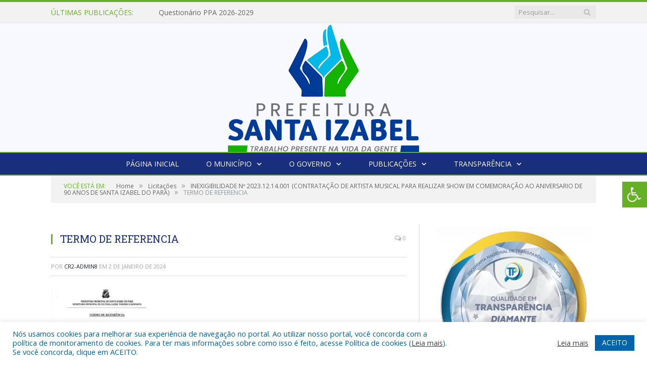

--- FILE ---
content_type: text/css; charset: utf-8;charset=UTF-8
request_url: https://santaizabel.pa.gov.br/?bunyad_custom_css=1&ver=6.8.1
body_size: 1470
content:
::selection { background: #66B026; }

::-moz-selection { background: #66B026; }

.top-bar, .post-content .modern-quote, .mobile-head { border-top-color: #66B026; }

.trending-ticker .heading, .breadcrumbs .location, .gallery-title, .related-posts .section-head, 
.post-content a, .comments-list .bypostauthor .comment-author a, .error-page 
.text-404, .main-color, .section-head.prominent, .block.posts .fa-angle-right, a.bbp-author-name, .main-stars span:before,
.main-stars, .recentcomments .url, .nav-light .menu > li:hover > a, .nav-light .menu > .current-menu-item > a, 
.nav-light .menu > .current-menu-parent > a, .nav-light-search .active .search-icon, .nav-light-search .search-icon:hover,
.nav-light .menu li li:hover > a, .nav-light .menu li li.current-menu-item > a, .nav-light .mega-menu .sub-nav li:hover > a, 
.nav-light .menu .sub-nav li.current-menu-item > a { color: #66B026; }

.navigation .menu > li:hover > a, .navigation .menu >.current-menu-item > a, .navigation .menu > .current-menu-parent > a,
.navigation .menu > .current-menu-ancestor > a, .tabbed .tabs-list .active a, .nav-search .search-icon:hover, 
.nav-search .active .search-icon, .comment-content .reply, .sc-tabs .active a { border-bottom-color: #66B026; }

.main-featured .cat, .main-featured .pages .flex-active, .rate-number .progress, .highlights .rate-number .progress, 
.main-pagination .current, .main-pagination a:hover, .cat-title, .sc-button-default:hover, .drop-caps, .review-box .bar,
.review-box .overall, .post .read-more a, .button, .post-pagination > span { background: #66B026; }

.post-content .wpcf7-not-valid-tip, .main-heading, .review-box .heading, .post-header .post-title:before, 
.highlights h2:before, div.bbp-template-notice, div.indicator-hint, div.bbp-template-notice.info, 
.modal-header .modal-title, .entry-title, .page-title { border-left-color: #66B026; }

@media only screen and (max-width: 799px) { .navigation .mobile .fa { background: #66B026; } }

.navigation { background-color: #192E7D;; }

@media only screen and (max-width: 799px) { .navigation .menu > li:hover > a, .navigation .menu > .current-menu-item > a, 
.navigation .menu > .current-menu-parent > a { background-color: #192E7D;; } }

.navigation.sticky { background: rgb(25,46,125); background: rgba(25,46,125, 0.9);; }

.navigation .mega-menu, .navigation .menu ul { background-color: #0064AB;; }

@media only screen and (max-width: 799px) { .navigation .mega-menu.links > li:hover { background-color: #0064AB;; } }

.navigation .menu > li:hover, .navigation .menu li li:hover, .navigation .menu li li.current-menu-item,
.navigation .mega-menu .sub-nav li:hover, .navigation .menu .sub-nav li.current-menu-item { background-color: #66B026;; }

@media only screen and (max-width: 799px) { .navigation .menu > li:hover > a, .navigation .menu > .current-menu-item > a, 
.navigation .menu > .current-menu-parent > a, .navigation .mega-menu.links > li:hover,
.navigation .menu > .current-menu-ancestor > a, .navigation .menu li.active { background-color: #66B026;; } }

.post-content a:hover { color: #192E7D; }

.main .sidebar .widgettitle, .tabbed .tabs-list { background-color: #192E7D;; }

.main-footer { background-color: #192E7D; background-image: none;; }

.lower-foot { background-color: #66B026; }

.lower-foot { color: #ffffff; }

.post-content a { color: #66B026; }

.navigation a, .mega-menu .heading, .mega-menu .featured h2 a { color: #fff;; }

.main .sidebar .widgettitle, .tabbed .tabs-list a { color: #ffffff; }

.main-footer .widgettitle { color: #ffffff; }

.main-footer, .main-footer .widget { color: #ffffff; }

.main-footer .widget a { color: #ffffff; }

.lower-foot a { color: #ffffff; }

.main-featured { background-color: #233473; background-image: none;; }

.post-content { color: #383838; }

.navigation { border-color: #66B026;; }

.navigation .menu > li li a, .navigation .mega-menu.links > li > a, .navigation .mega-menu.links > li li a,
.mega-menu .posts-list .content, .navigation .mega-menu .sub-nav li a { border-color: #11619a;; }

@media only screen and (max-width: 799px) { .navigation .menu li a { border-color: #11619a;; } }

.mega-menu .heading, .navigation .mega-menu.links > li > a { border-color: #008ED6;; }

.navigation .mega-menu .sub-nav { background: #0064AB;; }

.post-content { font-size: 14px;  }
.highlights .excerpt, .listing-alt .content .excerpt { font-size: 14px;  }
.post-content h1 { font-size: 30px;; }

.post .post-content > p:first-child { font-size: inherit; color: inherit;; }

body, body.boxed { background-color: #ffffff;; }

h1, h2, h3, h4, h5, h6 { color: #192E7D; }

.post-content h1, .post-content h2, .post-content h3, .post-content h4, .post-content h5, .post-content h6 { color: #192E7D; }

.main-featured { background-image: url(https://santaizabel.pa.gov.br/wp-content/uploads/2022/05/fundo-slide-2.png);;background-repeat: no-repeat; }

.main-head { background-color: #f8f8ff; background-image: none;; }


.main-footer .widgettitle {
    font: bold 14px/35px "Open Sans", Arial, sans-serif;
    border-bottom: 2px solid #66B026;
    text-transform: uppercase;
    margin-bottom: 28px;
}
.navigation {
    border-bottom: 2px solid #66B026;
    border-top: 2px solid #66B026;
    color: #efefef;
    text-transform: uppercase;
    box-sizing: border-box;
    -moz-box-sizing: border-box;
}

.post-content li {
    margin-bottom: 10px;
}
.main-heading, .page-title, .entry-title {
    font: 26px "Open Sans", Arial, sans-serif;
}
